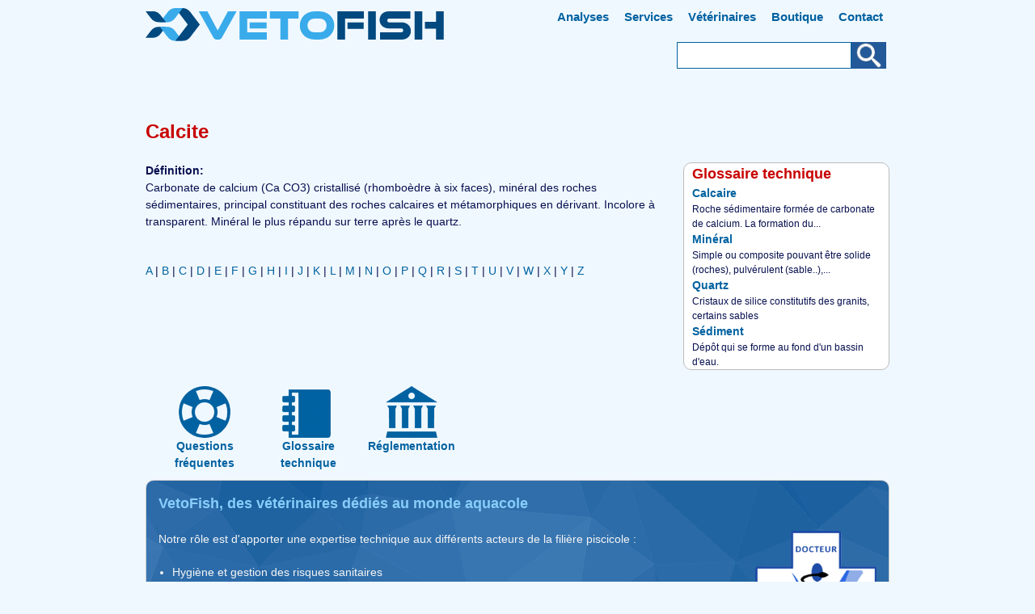

--- FILE ---
content_type: text/html; charset=utf-8
request_url: https://www.vetofish.com/definition/calcite
body_size: 5814
content:
<!DOCTYPE html>
<html lang="fr" dir="ltr">
<head>
  <meta http-equiv="Content-Type" content="text/html; charset=utf-8" />
<link rel="shortcut icon" href="https://www.vetofish.com/sites/vetofish.com/files/vetofish.ico" type="image/vnd.microsoft.icon" />
<link rel="search" type="application/opensearchdescription+xml" href="https://www.vetofish.com/opensearch.xml" title="VetoFish" />
<link rel="apple-touch-icon" href="https://www.vetofish.com/sites/vetofish.com/files/apple-touch-icon-144x144.png" type="image/png" />
<meta name="viewport" content="width=device-width, initial-scale=1, maximum-scale=1.5, minimum-scale=1, user-scalable=yes" />
<meta name="description" content="Carbonate de calcium (Ca CO3) cristallisé (rhomboèdre à six faces), minéral des roches sédimentaires, principal constituant des roches calcaires" />
<meta name="author" content="https://plus.google.com/+Vetofish" />
<link rel="canonical" href="https://www.vetofish.com/definition/calcite" />
<meta property="og:site_name" content="VetoFish" />
<meta property="og:type" content="article" />
<meta property="og:url" content="https://www.vetofish.com/definition/calcite" />
<meta property="og:title" content="Calcite" />
<meta property="og:description" content="Carbonate de calcium (Ca CO3) cristallisé (rhomboèdre à six faces), minéral des roches sédimentaires, principal constituant des roches calcaires" />
<meta property="og:updated_time" content="2013-08-30T12:00:00Z" />
<meta property="og:street_address" content="7 rue de la salamandre" />
<meta property="og:region" content="Provence-Alpes-Côte d&#039;Azur" />
<meta property="og:postal_code" content="13220" />
<meta property="og:country_name" content="France" />
<meta property="og:email" content="contact@vetofish.com" />
<meta property="og:phone_number" content="+33442496219" />
<meta property="og:locale" content="fr_FR" />
<meta property="og:locale:alternate" content="en_US" />
<meta property="article:published_time" content="2013-05-09T12:00:00Z" />
<meta property="article:modified_time" content="2013-08-30T12:00:00Z" />
  <title>Définition Calcite | VetoFish</title>  
  <link type="text/css" rel="stylesheet" href="https://www.vetofish.com/sites/vetofish.com/files/css/css_xE-rWrJf-fncB6ztZfd2huxqgxu4WO-qwma6Xer30m4.css" media="all" />
<link type="text/css" rel="stylesheet" href="https://www.vetofish.com/sites/vetofish.com/files/css/css_botNHIYRQPys-RH2iA3U4LbV9bPNRS64tLAs8ec1ch8.css" media="all" />
<link type="text/css" rel="stylesheet" href="https://www.vetofish.com/sites/vetofish.com/files/css/css_jENQOQqZCRFGZK__DTefxYiXR2RUf03k1ugj3_Vg7vk.css" media="all" />
<link type="text/css" rel="stylesheet" href="https://www.vetofish.com/sites/vetofish.com/files/css/css_Ig8u5CHoLFcTIdHPSiZqytLFNsKEOfJNfbsnL2p2lmk.css" media="all" />
<link type="text/css" rel="stylesheet" href="https://www.vetofish.com/sites/vetofish.com/files/css/css_Ku70AVJyORS3eSV2WKHvfDoUk2q-igev409x8KFP__k.css" media="print" />

<!--[if (lt IE 9)&(!IEMobile)]>
<link type="text/css" rel="stylesheet" href="https://www.vetofish.com/sites/vetofish.com/files/css/css_KJYUGwX9qxcHQRyjbCgW_1ywFv3x9rrt6Y-wBnKaR-c.css" media="all" />
<![endif]-->

<!--[if gte IE 9]><!-->
<link type="text/css" rel="stylesheet" href="https://www.vetofish.com/sites/vetofish.com/files/css/css_aCDoKu-jLFgAHVvN2mR6DR_8WR9KOZkDntGvTu-Xfuk.css" media="all" />
<!--<![endif]-->
  <script type="text/javascript" src="https://www.vetofish.com/sites/vetofish.com/files/js/js_YD9ro0PAqY25gGWrTki6TjRUG8TdokmmxjfqpNNfzVU.js"></script>
<script type="text/javascript" src="https://www.vetofish.com/sites/vetofish.com/files/js/js_onbE0n0cQY6KTDQtHO_E27UBymFC-RuqypZZ6Zxez-o.js"></script>
<script type="text/javascript" src="https://www.vetofish.com/sites/vetofish.com/files/js/js_gHk2gWJ_Qw_jU2qRiUmSl7d8oly1Cx7lQFrqcp3RXcI.js"></script>
<script type="text/javascript" src="https://www.vetofish.com/sites/vetofish.com/files/js/js_He0mMs0U7BibOe-iMlowb1zKo5YdLckCWSkAKG6h16M.js"></script>
<script type="text/javascript" src="https://www.googletagmanager.com/gtag/js?id=G-90HKRRFB4Z"></script>
<script type="text/javascript">
<!--//--><![CDATA[//><!--
window.dataLayer = window.dataLayer || [];function gtag(){dataLayer.push(arguments)};gtag("js", new Date());gtag("set", "developer_id.dMDhkMT", true);gtag("config", "G-90HKRRFB4Z", {"groups":"default"});
//--><!]]>
</script>
<script type="text/javascript" src="https://www.vetofish.com/sites/vetofish.com/files/js/js_o2ds7CQye0F4k9GwyDZAYk9dJY5NEBiGnH_iynlnt0s.js"></script>
<script type="text/javascript">
<!--//--><![CDATA[//><!--
jQuery.extend(Drupal.settings, {"basePath":"\/","pathPrefix":"","setHasJsCookie":0,"ajaxPageState":{"theme":"vetofish_1","theme_token":"qI4Bu3ujgNiphHjS7LvYP6APDdx3agjl7NUtc4yvslU","js":{"misc\/jquery.js":1,"misc\/jquery-extend-3.4.0.js":1,"misc\/jquery-html-prefilter-3.5.0-backport.js":1,"misc\/jquery.once.js":1,"misc\/drupal.js":1,"misc\/form-single-submit.js":1,"sites\/all\/modules\/entityreference\/js\/entityreference.js":1,"public:\/\/languages\/fr_jVtCKE3Zv84QYIXiLCjvmzi8XC5ioNlA3avg5j8nrEo.js":1,"sites\/all\/modules\/google_analytics\/googleanalytics.js":1,"https:\/\/www.googletagmanager.com\/gtag\/js?id=G-90HKRRFB4Z":1,"0":1,"sites\/all\/themes\/omega\/omega\/js\/jquery.formalize.js":1},"css":{"modules\/system\/system.base.css":1,"modules\/system\/system.menus.css":1,"modules\/system\/system.messages.css":1,"modules\/system\/system.theme.css":1,"modules\/field\/theme\/field.css":1,"modules\/node\/node.css":1,"modules\/user\/user.css":1,"sites\/all\/modules\/views\/css\/views.css":1,"sites\/all\/modules\/contrib\/ctools\/css\/ctools.css":1,"sites\/all\/themes\/omega\/alpha\/css\/alpha-reset.css":1,"sites\/all\/themes\/omega\/alpha\/css\/alpha-mobile.css":1,"sites\/all\/themes\/omega\/alpha\/css\/alpha-alpha.css":1,"sites\/all\/themes\/omega\/omega\/css\/formalize.css":1,"sites\/all\/themes\/omega\/omega\/css\/omega-text.css":1,"sites\/all\/themes\/omega\/omega\/css\/omega-forms.css":1,"sites\/all\/themes\/omega\/omega\/css\/omega-visuals.css":1,"sites\/all\/themes\/vetofish_1\/css\/global.css":1,"public:\/\/css_injector\/css_injector_1.css":1,"public:\/\/css_injector\/css_injector_2.css":1,"ie::normal::sites\/all\/themes\/omega\/alpha\/css\/grid\/alpha_fluid\/normal\/alpha-fluid-normal-12.css":1,"ie::normal::sites\/all\/themes\/omega\/alpha\/css\/grid\/alpha_fluid\/normal\/alpha-fluid-normal-24.css":1,"sites\/all\/themes\/omega\/alpha\/css\/grid\/alpha_fluid\/normal\/alpha-fluid-normal-12.css":1,"sites\/all\/themes\/omega\/alpha\/css\/grid\/alpha_fluid\/normal\/alpha-fluid-normal-24.css":1}},"urlIsAjaxTrusted":{"\/recherche":true},"googleanalytics":{"account":["G-90HKRRFB4Z"],"trackOutbound":1,"trackMailto":1,"trackDownload":1,"trackDownloadExtensions":"7z|aac|arc|arj|asf|asx|avi|bin|csv|doc(x|m)?|dot(x|m)?|exe|flv|gif|gz|gzip|hqx|jar|jpe?g|js|mp(2|3|4|e?g)|mov(ie)?|msi|msp|pdf|phps|png|ppt(x|m)?|pot(x|m)?|pps(x|m)?|ppam|sld(x|m)?|thmx|qtm?|ra(m|r)?|sea|sit|tar|tgz|torrent|txt|wav|wma|wmv|wpd|xls(x|m|b)?|xlt(x|m)|xlam|xml|z|zip"}});
//--><!]]>
</script>
  <!--[if lt IE 9]><script src="https://html5shiv.googlecode.com/svn/trunk/html5.js"></script><![endif]-->
<base href="https://www.vetofish.com/">
</head>
<body class="html not-front not-logged-in page-node page-node- page-node-141700 node-type-nrhi-term context-definition">
  <div id="skip-link">
    <a href="#main-content" class="element-invisible element-focusable">Aller au contenu principal</a>
  </div>
    <div class="page clearfix" id="page">
      <header id="section-header" class="section">
  <div id="zone-header-wrapper" class="zone-wrapper zone-header-wrapper clearfix overlay-top">  
  <div id="zone-header" class="zone zone-header clearfix container-12">
    <div class="grid-5 region region-header-first" id="region-header-first">
  <div class="region-inner region-header-first-inner">
    <div class="block block-delta-blocks block-logo block-delta-blocks-logo odd block-without-title" id="block-delta-blocks-logo">
  <div class="block-inner clearfix">
                
    <div class="content clearfix">
      <div class="logo-img"><a href="/" id="logo" title="Retourner à la page d&#039;accueil VetoFish"><img src="https://www.vetofish.com/sites/vetofish.com/files/vetofish_logo_v2.svg" alt="VetoFish" /></a></div>    </div>
  </div>
</div>  </div>
</div><div class="grid-7 region region-header-third" id="region-header-third">
  <div class="region-inner region-header-third-inner">
    <div class="block block-system block-menu block-main-menu block-system-main-menu odd block-without-title" id="block-system-main-menu">
  <div class="block-inner clearfix">
                
    <div class="content clearfix">
      <ul class="menu"><li class="first leaf"><a href="/laboratoire" title="Analyses eaux et poissons" accesskey="1">Analyses</a></li>
<li class="leaf"><a href="/visites-veterinaires" title="Services vétérinaires piscicoles" accesskey="2">Services</a></li>
<li class="leaf"><a href="/veterinaires" title="Vétérinaires piscicoles pour aquarium et pisciculture" accesskey="3">Vétérinaires</a></li>
<li class="leaf"><a href="https://www.vetofish.fr">Boutique</a></li>
<li class="last leaf"><a href="https://www.vetofish.org/nous-contacter" title="Contact vétérinaires aquacoles" rel="contact" accesskey="4">Contact</a></li>
</ul>    </div>
  </div>
</div><div class="block block-views block--exp-recherche-page block-views-exp-recherche-page even block-without-title" id="block-views-exp-recherche-page">
  <div class="block-inner clearfix">
                
    <div class="content clearfix">
      <form action="/recherche" method="get" id="views-exposed-form-recherche-page" accept-charset="UTF-8"><div><div class="views-exposed-form">
  <div class="views-exposed-widgets clearfix">
          <div id="edit-search-wrapper" class="views-exposed-widget views-widget-filter-search_api_views_fulltext">
                        <div class="views-widget">
          <div class="form-item form-type-textfield form-item-search">
 <input type="text" id="edit-search" name="search" value="" size="30" maxlength="128" class="form-text" />
</div>
        </div>
              </div>
                    <div class="views-exposed-widget views-submit-button">
      <input type="submit" id="edit-submit-recherche" value="Appliquer" class="form-submit" />    </div>
      </div>
</div>
</div></form>    </div>
  </div>
</div>  </div>
</div>  </div>
</div></header>    
      <section id="section-content" class="section">
  <div id="zone-preface-wrapper" class="zone-wrapper zone-preface-wrapper clearfix">  
  <div id="zone-preface" class="zone zone-preface clearfix container-12">
    <div class="grid-12 region region-preface-first" id="region-preface-first">
  <div class="region-inner region-preface-first-inner">
    <div class="block block-delta-blocks block-page-title block-delta-blocks-page-title odd block-without-title" id="block-delta-blocks-page-title">
  <div class="block-inner clearfix">
                
    <div class="content clearfix">
      <h1 id="page-title" class="title">Calcite</h1>    </div>
  </div>
</div>  </div>
</div>  </div>
</div><div id="zone-content-wrapper" class="zone-wrapper zone-content-wrapper clearfix">  
  <div id="zone-content" class="zone zone-content clearfix container-24">    
        
        <div class="grid-17 region region-content" id="region-content">
  <div class="region-inner region-content-inner">
    <a id="main-content"></a>
                        <div class="block block-system block-main block-system-main odd block-without-title" id="block-system-main">
  <div class="block-inner clearfix">
                
    <div class="content clearfix">
      <article class="node node-nrhi-term node-published node-not-promoted node-not-sticky author-administrateur odd clearfix" id="node-nrhi-term-141700">
            
  
  <div class="content clearfix">
    <div class="field field-name-body field-type-text-with-summary field-label-above"><div class="field-label">Définition:&nbsp;</div><div class="field-items"><div class="field-item even"><p>Carbonate de calcium (Ca CO3) cristallisé (rhomboèdre à six faces), minéral des roches sédimentaires, principal constituant des roches calcaires et métamorphiques en dérivant. Incolore à transparent. Minéral le plus répandu sur terre après le quartz.</p></div></div></div>  </div>
  
  <div class="clearfix">
          <nav class="links node-links clearfix"></nav>
    
      </div>
</article>    </div>
  </div>
</div><div class="block block-block block-15 block-block-15 even block-without-title" id="block-block-15">
  <div class="block-inner clearfix">
                
    <div class="content clearfix">
      <div style="margin-top:20px">
<span><a href="/definitions/a">A</a>
</span><span> | <a href="/definitions/b">B</a>
</span><span> | <a href="/definitions/c">C</a>
</span><span> | <a href="/definitions/d">D</a>
</span><span> | <a href="/definitions/e">E</a>
</span><span> | <a href="/definitions/f">F</a>
</span><span> | <a href="/definitions/g">G</a>
</span><span> | <a href="/definitions/h">H</a>
</span><span> | <a href="/definitions/i">I</a>
</span><span> | <a href="/definitions/j">J</a>
</span><span> | <a href="/definitions/k">K</a>
</span><span> | <a href="/definitions/l">L</a>
</span><span> | <a href="/definitions/m">M</a>
</span><span> | <a href="/definitions/n">N</a>
</span><span> | <a href="/definitions/o">O</a>
</span><span> | <a href="/definitions/p">P</a>
</span><span> | <a href="/definitions/q">Q</a>
</span><span> | <a href="/definitions/r">R</a>
</span><span> | <a href="/definitions/s">S</a>
</span><span> | <a href="/definitions/t">T</a>
</span><span> | <a href="/definitions/u">U</a>
</span><span> | <a href="/definitions/v">V</a>
</span><span> | <a href="/definitions/w">W</a>
</span><span> | <a href="/definitions/x">X</a>
</span><span> | <a href="/definitions/y">Y</a>
</span><span> | <a href="/definitions/z">Z</a>
</span>
</div>    </div>
  </div>
</div>      </div>
</div><aside class="grid-7 region region-sidebar-first" id="region-sidebar-first">
  <div class="region-inner region-sidebar-first-inner">
    <section class="block block-views block-glossaire-block-1 block-views-glossaire-block-1 odd" id="block-views-glossaire-block-1">
  <div class="block-inner clearfix">
              <h2 class="block-title">Glossaire technique</h2>
            
    <div class="content clearfix">
      <div class="view view-glossaire view-id-glossaire view-display-id-block_1 view-dom-id-673458e0719737184b74416ba5d59d95">
        
  
  
      <div class="view-content">
        <div class="views-row views-row-1 views-row-odd views-row-first">
      
  <div class="views-field views-field-title">        <span class="field-content nrhi-term-title"><a href="/definition/calcaire">Calcaire</a></span>  </div>  
  <div class="views-field views-field-body">        <span class="field-content">Roche sédimentaire formée de carbonate de calcium. La formation du...</span>  </div>  </div>
  <div class="views-row views-row-2 views-row-even">
      
  <div class="views-field views-field-title">        <span class="field-content nrhi-term-title"><a href="/definition/mineral">Minéral</a></span>  </div>  
  <div class="views-field views-field-body">        <span class="field-content">Simple ou composite pouvant être solide (roches), pulvérulent (sable..),...</span>  </div>  </div>
  <div class="views-row views-row-3 views-row-odd">
      
  <div class="views-field views-field-title">        <span class="field-content nrhi-term-title"><a href="/definition/quartz">Quartz</a></span>  </div>  
  <div class="views-field views-field-body">        <span class="field-content">Cristaux de silice constitutifs des granits, certains sables</span>  </div>  </div>
  <div class="views-row views-row-4 views-row-even views-row-last">
      
  <div class="views-field views-field-title">        <span class="field-content nrhi-term-title"><a href="/definition/sediment">Sédiment</a></span>  </div>  
  <div class="views-field views-field-body">        <span class="field-content">Dépôt qui se forme au fond d'un bassin d'eau.</span>  </div>  </div>
    </div>
  
  
  
  
  
  
</div>    </div>
  </div>
</section>  </div>
</aside>  </div>
</div></section>    
  
      <footer id="section-footer" class="section">
  <div id="zone-footer-wrapper" class="zone-wrapper zone-footer-wrapper clearfix">  
  <div id="zone-footer" class="zone zone-footer clearfix container-12">
    <div class="grid-12 region region-footer-first" id="region-footer-first">
  <div class="region-inner region-footer-first-inner">
    <div class="block block-block block-8 block-block-8 odd block-without-title" id="block-block-8">
  <div class="block-inner clearfix">
                
    <div class="content clearfix">
      <nav class='grid-12'><ul class='menu menu-bouton'><li class='compact'><a href="/faqs" accesskey="Q"><div class='icone-sprite' id='icone-sprite-faqs'></div><div class='menu-item-sprite'>Questions fréquentes</div></a></li><li class='compact'><a href="/definitions" accesskey="G"><div class='icone-sprite' id='icone-sprite-definitions'></div><div class='menu-item-sprite'>Glossaire technique</div></a></li><li class='compact'><a href="/reglementations" accesskey="R"><div class='icone-sprite' id='icone-sprite-reglementations'></div><div class='menu-item-sprite'>Réglementation</div></a></li></ul></nav>    </div>
  </div>
</div><div class="block block-block block-10 block-block-10 even block-without-title" id="block-block-10">
  <div class="block-inner clearfix">
                
    <div class="content clearfix">
      <div class="node mission">
<h2 style="color:#87cefa;">VetoFish, des vétérinaires dédiés au monde aquacole</h2>
<img src="/sites/vetofish.com/files/logoveto.png" alt="Cabinet vétérinaire aquacole - Aquarium, Aquaculture, Pisciculture" style="width:150px;float:right;" />
<p>Notre rôle est d'apporter une expertise technique aux différents acteurs de la filière piscicole :</p>
<ul>
<li>Hygiène et gestion des risques sanitaires</li>
<li>Diagnostic : sur le terrain ou via notre laboratoire d'analyses ichtyologiques
<li>Traitements : prescription, délivrance de spécialités ou de médicaments sur-mesure</li>
<li>Zootechnique : alimentation, conduite d'élevage, reproduction</li>
<li>Suivi sanitaire : visites vétérinaires régulières ou interventions en urgence</li>
</ul>
</div>    </div>
  </div>
</div><div class="block block-delta-blocks block-breadcrumb block-delta-blocks-breadcrumb odd block-without-title" id="block-delta-blocks-breadcrumb">
  <div class="block-inner clearfix">
                
    <div class="content clearfix">
      <div id="breadcrumb" class="clearfix"><ul class="breadcrumb"><li class="depth-1 odd first"><a href="/">Accueil</a></li><li class="depth-2 even"><a href="/definitions">Glossaire technique</a></li><li class="depth-3 odd last"><a href="/definition/calcite" class="active">Calcite</a></li></ul></div>    </div>
  </div>
</div><div class="block block-block block-1 block-block-1 even block-without-title" id="block-block-1">
  <div class="block-inner clearfix">
                
    <div class="content clearfix">
      © Tous droits réservés VETOFISH SELARL 2002-2026 - Société d’exercice libéral à responsabilité limitée au capital de 20 000 €<br />
Inscription au Tableau Régional de l’Ordre Vétérinaire sous le n° 502819 - SIRET 489800359 00023 - CNIL : 810667 - <a href="/pressbook">Dossier de presse</a> - <a href="https://www.vetofish.org/mentions-legales/" rel="license">Mentions légales</a>    </div>
  </div>
</div><div class="block block-block block-19 block-block-19 odd block-without-title" id="block-block-19">
  <div class="block-inner clearfix">
                
    <div class="content clearfix">
      <script type="application/ld+json">
{
  "@context": "https://schema.org",
  "@type": "WebSite",
  "url": "https://www.vetofish.com/",
  "potentialAction": {
    "@type": "SearchAction",
    "target": "https://www.vetofish.com/recherche?search={search}",
    "query-input": "required name=search"
  }
}
</script>    </div>
  </div>
</div><div class="block block-block block-21 block-block-21 even block-without-title" id="block-block-21">
  <div class="block-inner clearfix">
                
    <div class="content clearfix">
      <ol class="element-invisible"><li itemscope itemtype="http://data-vocabulary.org/Breadcrumb"><a itemprop="url" href="https://www.vetofish.com/"><span itemprop="title">www.vetofish.com</span></a> ›</li><li itemscope itemtype="http://data-vocabulary.org/Breadcrumb"><a itemprop="url" href="https://www.vetofish.com/definitions"><span itemprop="title">Glossaire technique</span></a> ›</li></ol>    </div>
  </div>
</div>  </div>
</div>  </div>
</div></footer>  </div>  <div class="region region-page-bottom" id="region-page-bottom">
  <div class="region-inner region-page-bottom-inner">
    <div><a rel="nofollow" href="https://www.vetofish.com/bot-trap/" style="display: none;">register</a></div>  </div>
</div></body>
</html>
